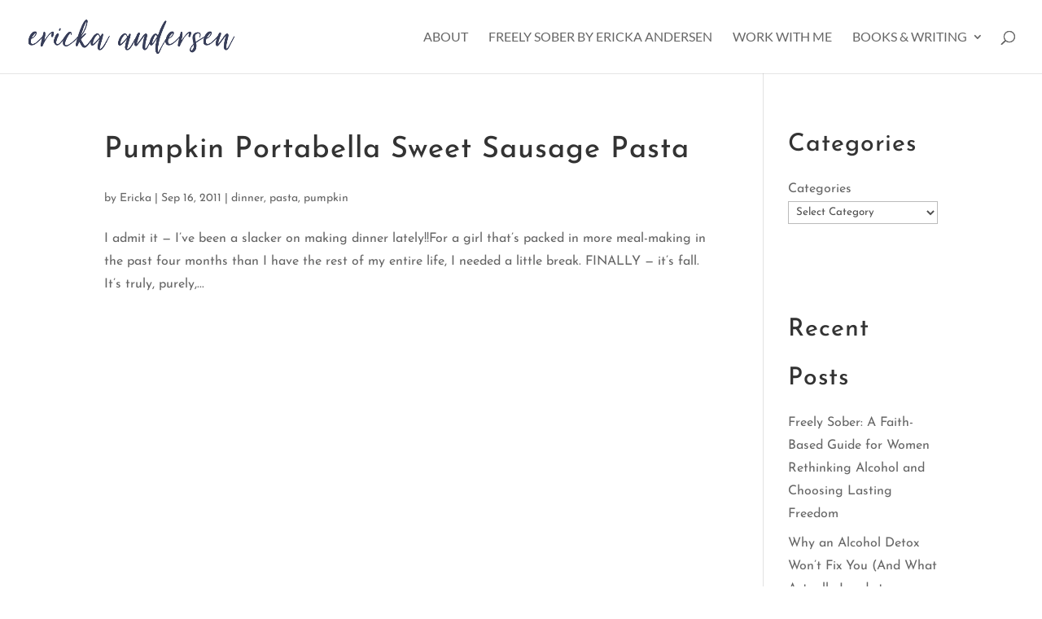

--- FILE ---
content_type: text/html; charset=utf-8
request_url: https://www.google.com/recaptcha/api2/aframe
body_size: 269
content:
<!DOCTYPE HTML><html><head><meta http-equiv="content-type" content="text/html; charset=UTF-8"></head><body><script nonce="jAIxc9H_WHw0ezeoZGFEPg">/** Anti-fraud and anti-abuse applications only. See google.com/recaptcha */ try{var clients={'sodar':'https://pagead2.googlesyndication.com/pagead/sodar?'};window.addEventListener("message",function(a){try{if(a.source===window.parent){var b=JSON.parse(a.data);var c=clients[b['id']];if(c){var d=document.createElement('img');d.src=c+b['params']+'&rc='+(localStorage.getItem("rc::a")?sessionStorage.getItem("rc::b"):"");window.document.body.appendChild(d);sessionStorage.setItem("rc::e",parseInt(sessionStorage.getItem("rc::e")||0)+1);localStorage.setItem("rc::h",'1768977187643');}}}catch(b){}});window.parent.postMessage("_grecaptcha_ready", "*");}catch(b){}</script></body></html>